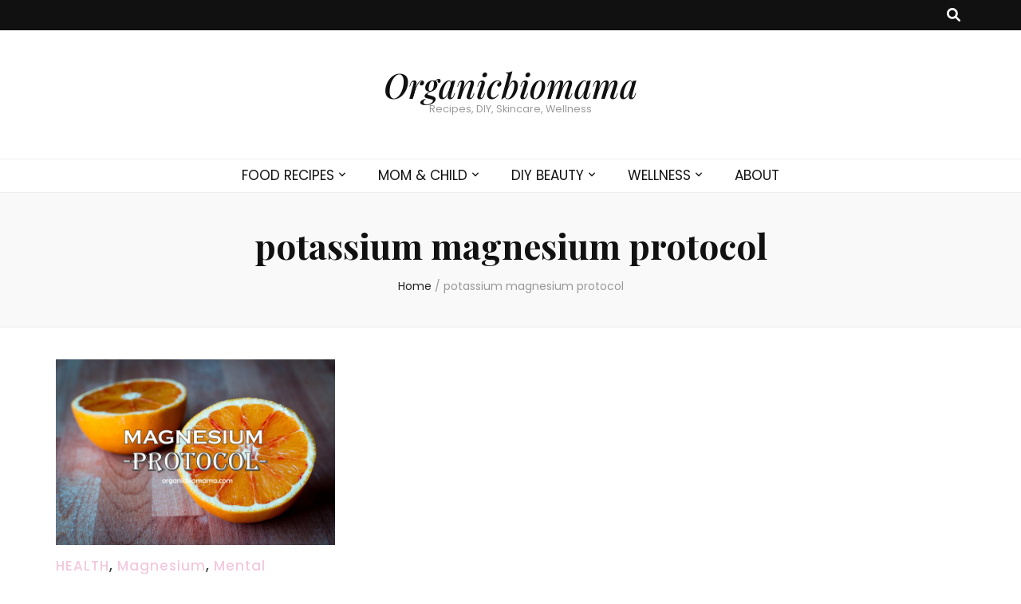

--- FILE ---
content_type: text/html; charset=UTF-8
request_url: https://organicbiomama.com/tag/potassium-magnesium-protocol
body_size: 11740
content:
    <!DOCTYPE html>
    <html lang="en-US">
    <head itemscope itemtype="http://schema.org/WebSite">

    <meta charset="UTF-8">
    <meta name="viewport" content="width=device-width, initial-scale=1">
    <link rel="profile" href="http://gmpg.org/xfn/11">
    <meta name='robots' content='index, follow, max-image-preview:large, max-snippet:-1, max-video-preview:-1' />

	<!-- This site is optimized with the Yoast SEO plugin v23.5 - https://yoast.com/wordpress/plugins/seo/ -->
	<title>potassium magnesium protocol Archives - Organicbiomama</title>
	<link rel="canonical" href="https://organicbiomama.com/tag/potassium-magnesium-protocol" />
	<meta property="og:locale" content="en_US" />
	<meta property="og:type" content="article" />
	<meta property="og:title" content="potassium magnesium protocol Archives - Organicbiomama" />
	<meta property="og:url" content="https://organicbiomama.com/tag/potassium-magnesium-protocol" />
	<meta property="og:site_name" content="Organicbiomama" />
	<meta property="og:image" content="https://organicbiomama.com/wp-content/uploads/2016/05/12963931_228384070850294_8885548805192353888_n.jpg" />
	<meta property="og:image:width" content="505" />
	<meta property="og:image:height" content="502" />
	<meta property="og:image:type" content="image/jpeg" />
	<meta name="twitter:card" content="summary_large_image" />
	<script type="application/ld+json" class="yoast-schema-graph">{"@context":"https://schema.org","@graph":[{"@type":"CollectionPage","@id":"https://organicbiomama.com/tag/potassium-magnesium-protocol","url":"https://organicbiomama.com/tag/potassium-magnesium-protocol","name":"potassium magnesium protocol Archives - Organicbiomama","isPartOf":{"@id":"https://organicbiomama.com/#website"},"primaryImageOfPage":{"@id":"https://organicbiomama.com/tag/potassium-magnesium-protocol#primaryimage"},"image":{"@id":"https://organicbiomama.com/tag/potassium-magnesium-protocol#primaryimage"},"thumbnailUrl":"https://organicbiomama.com/wp-content/uploads/2018/01/MAGNESIUM-PROTOCOL.jpg","breadcrumb":{"@id":"https://organicbiomama.com/tag/potassium-magnesium-protocol#breadcrumb"},"inLanguage":"en-US"},{"@type":"ImageObject","inLanguage":"en-US","@id":"https://organicbiomama.com/tag/potassium-magnesium-protocol#primaryimage","url":"https://organicbiomama.com/wp-content/uploads/2018/01/MAGNESIUM-PROTOCOL.jpg","contentUrl":"https://organicbiomama.com/wp-content/uploads/2018/01/MAGNESIUM-PROTOCOL.jpg","width":"2100","height":"1401","caption":"MAGNESIUM PROTOCOL"},{"@type":"BreadcrumbList","@id":"https://organicbiomama.com/tag/potassium-magnesium-protocol#breadcrumb","itemListElement":[{"@type":"ListItem","position":1,"name":"Home","item":"https://organicbiomama.com/"},{"@type":"ListItem","position":2,"name":"potassium magnesium protocol"}]},{"@type":"WebSite","@id":"https://organicbiomama.com/#website","url":"https://organicbiomama.com/","name":"Organicbiomama","description":"Recipes, DIY, Skincare, Wellness","potentialAction":[{"@type":"SearchAction","target":{"@type":"EntryPoint","urlTemplate":"https://organicbiomama.com/?s={search_term_string}"},"query-input":{"@type":"PropertyValueSpecification","valueRequired":true,"valueName":"search_term_string"}}],"inLanguage":"en-US"}]}</script>
	<!-- / Yoast SEO plugin. -->


<link rel='dns-prefetch' href='//ws.sharethis.com' />
<link rel='dns-prefetch' href='//fonts.googleapis.com' />
<link rel="alternate" type="application/rss+xml" title="Organicbiomama &raquo; Feed" href="https://organicbiomama.com/feed" />
<link rel="alternate" type="application/rss+xml" title="Organicbiomama &raquo; Comments Feed" href="https://organicbiomama.com/comments/feed" />
<link rel="alternate" type="application/rss+xml" title="Organicbiomama &raquo; potassium magnesium protocol Tag Feed" href="https://organicbiomama.com/tag/potassium-magnesium-protocol/feed" />
<link rel='stylesheet' id='wp-block-library-css' href='https://organicbiomama.com/wp-includes/css/dist/block-library/style.min.css' type='text/css' media='all' />
<style id='classic-theme-styles-inline-css' type='text/css'>
/*! This file is auto-generated */
.wp-block-button__link{color:#fff;background-color:#32373c;border-radius:9999px;box-shadow:none;text-decoration:none;padding:calc(.667em + 2px) calc(1.333em + 2px);font-size:1.125em}.wp-block-file__button{background:#32373c;color:#fff;text-decoration:none}
</style>
<style id='global-styles-inline-css' type='text/css'>
body{--wp--preset--color--black: #000000;--wp--preset--color--cyan-bluish-gray: #abb8c3;--wp--preset--color--white: #ffffff;--wp--preset--color--pale-pink: #f78da7;--wp--preset--color--vivid-red: #cf2e2e;--wp--preset--color--luminous-vivid-orange: #ff6900;--wp--preset--color--luminous-vivid-amber: #fcb900;--wp--preset--color--light-green-cyan: #7bdcb5;--wp--preset--color--vivid-green-cyan: #00d084;--wp--preset--color--pale-cyan-blue: #8ed1fc;--wp--preset--color--vivid-cyan-blue: #0693e3;--wp--preset--color--vivid-purple: #9b51e0;--wp--preset--gradient--vivid-cyan-blue-to-vivid-purple: linear-gradient(135deg,rgba(6,147,227,1) 0%,rgb(155,81,224) 100%);--wp--preset--gradient--light-green-cyan-to-vivid-green-cyan: linear-gradient(135deg,rgb(122,220,180) 0%,rgb(0,208,130) 100%);--wp--preset--gradient--luminous-vivid-amber-to-luminous-vivid-orange: linear-gradient(135deg,rgba(252,185,0,1) 0%,rgba(255,105,0,1) 100%);--wp--preset--gradient--luminous-vivid-orange-to-vivid-red: linear-gradient(135deg,rgba(255,105,0,1) 0%,rgb(207,46,46) 100%);--wp--preset--gradient--very-light-gray-to-cyan-bluish-gray: linear-gradient(135deg,rgb(238,238,238) 0%,rgb(169,184,195) 100%);--wp--preset--gradient--cool-to-warm-spectrum: linear-gradient(135deg,rgb(74,234,220) 0%,rgb(151,120,209) 20%,rgb(207,42,186) 40%,rgb(238,44,130) 60%,rgb(251,105,98) 80%,rgb(254,248,76) 100%);--wp--preset--gradient--blush-light-purple: linear-gradient(135deg,rgb(255,206,236) 0%,rgb(152,150,240) 100%);--wp--preset--gradient--blush-bordeaux: linear-gradient(135deg,rgb(254,205,165) 0%,rgb(254,45,45) 50%,rgb(107,0,62) 100%);--wp--preset--gradient--luminous-dusk: linear-gradient(135deg,rgb(255,203,112) 0%,rgb(199,81,192) 50%,rgb(65,88,208) 100%);--wp--preset--gradient--pale-ocean: linear-gradient(135deg,rgb(255,245,203) 0%,rgb(182,227,212) 50%,rgb(51,167,181) 100%);--wp--preset--gradient--electric-grass: linear-gradient(135deg,rgb(202,248,128) 0%,rgb(113,206,126) 100%);--wp--preset--gradient--midnight: linear-gradient(135deg,rgb(2,3,129) 0%,rgb(40,116,252) 100%);--wp--preset--font-size--small: 13px;--wp--preset--font-size--medium: 20px;--wp--preset--font-size--large: 36px;--wp--preset--font-size--x-large: 42px;--wp--preset--spacing--20: 0.44rem;--wp--preset--spacing--30: 0.67rem;--wp--preset--spacing--40: 1rem;--wp--preset--spacing--50: 1.5rem;--wp--preset--spacing--60: 2.25rem;--wp--preset--spacing--70: 3.38rem;--wp--preset--spacing--80: 5.06rem;--wp--preset--shadow--natural: 6px 6px 9px rgba(0, 0, 0, 0.2);--wp--preset--shadow--deep: 12px 12px 50px rgba(0, 0, 0, 0.4);--wp--preset--shadow--sharp: 6px 6px 0px rgba(0, 0, 0, 0.2);--wp--preset--shadow--outlined: 6px 6px 0px -3px rgba(255, 255, 255, 1), 6px 6px rgba(0, 0, 0, 1);--wp--preset--shadow--crisp: 6px 6px 0px rgba(0, 0, 0, 1);}:where(.is-layout-flex){gap: 0.5em;}:where(.is-layout-grid){gap: 0.5em;}body .is-layout-flow > .alignleft{float: left;margin-inline-start: 0;margin-inline-end: 2em;}body .is-layout-flow > .alignright{float: right;margin-inline-start: 2em;margin-inline-end: 0;}body .is-layout-flow > .aligncenter{margin-left: auto !important;margin-right: auto !important;}body .is-layout-constrained > .alignleft{float: left;margin-inline-start: 0;margin-inline-end: 2em;}body .is-layout-constrained > .alignright{float: right;margin-inline-start: 2em;margin-inline-end: 0;}body .is-layout-constrained > .aligncenter{margin-left: auto !important;margin-right: auto !important;}body .is-layout-constrained > :where(:not(.alignleft):not(.alignright):not(.alignfull)){max-width: var(--wp--style--global--content-size);margin-left: auto !important;margin-right: auto !important;}body .is-layout-constrained > .alignwide{max-width: var(--wp--style--global--wide-size);}body .is-layout-flex{display: flex;}body .is-layout-flex{flex-wrap: wrap;align-items: center;}body .is-layout-flex > *{margin: 0;}body .is-layout-grid{display: grid;}body .is-layout-grid > *{margin: 0;}:where(.wp-block-columns.is-layout-flex){gap: 2em;}:where(.wp-block-columns.is-layout-grid){gap: 2em;}:where(.wp-block-post-template.is-layout-flex){gap: 1.25em;}:where(.wp-block-post-template.is-layout-grid){gap: 1.25em;}.has-black-color{color: var(--wp--preset--color--black) !important;}.has-cyan-bluish-gray-color{color: var(--wp--preset--color--cyan-bluish-gray) !important;}.has-white-color{color: var(--wp--preset--color--white) !important;}.has-pale-pink-color{color: var(--wp--preset--color--pale-pink) !important;}.has-vivid-red-color{color: var(--wp--preset--color--vivid-red) !important;}.has-luminous-vivid-orange-color{color: var(--wp--preset--color--luminous-vivid-orange) !important;}.has-luminous-vivid-amber-color{color: var(--wp--preset--color--luminous-vivid-amber) !important;}.has-light-green-cyan-color{color: var(--wp--preset--color--light-green-cyan) !important;}.has-vivid-green-cyan-color{color: var(--wp--preset--color--vivid-green-cyan) !important;}.has-pale-cyan-blue-color{color: var(--wp--preset--color--pale-cyan-blue) !important;}.has-vivid-cyan-blue-color{color: var(--wp--preset--color--vivid-cyan-blue) !important;}.has-vivid-purple-color{color: var(--wp--preset--color--vivid-purple) !important;}.has-black-background-color{background-color: var(--wp--preset--color--black) !important;}.has-cyan-bluish-gray-background-color{background-color: var(--wp--preset--color--cyan-bluish-gray) !important;}.has-white-background-color{background-color: var(--wp--preset--color--white) !important;}.has-pale-pink-background-color{background-color: var(--wp--preset--color--pale-pink) !important;}.has-vivid-red-background-color{background-color: var(--wp--preset--color--vivid-red) !important;}.has-luminous-vivid-orange-background-color{background-color: var(--wp--preset--color--luminous-vivid-orange) !important;}.has-luminous-vivid-amber-background-color{background-color: var(--wp--preset--color--luminous-vivid-amber) !important;}.has-light-green-cyan-background-color{background-color: var(--wp--preset--color--light-green-cyan) !important;}.has-vivid-green-cyan-background-color{background-color: var(--wp--preset--color--vivid-green-cyan) !important;}.has-pale-cyan-blue-background-color{background-color: var(--wp--preset--color--pale-cyan-blue) !important;}.has-vivid-cyan-blue-background-color{background-color: var(--wp--preset--color--vivid-cyan-blue) !important;}.has-vivid-purple-background-color{background-color: var(--wp--preset--color--vivid-purple) !important;}.has-black-border-color{border-color: var(--wp--preset--color--black) !important;}.has-cyan-bluish-gray-border-color{border-color: var(--wp--preset--color--cyan-bluish-gray) !important;}.has-white-border-color{border-color: var(--wp--preset--color--white) !important;}.has-pale-pink-border-color{border-color: var(--wp--preset--color--pale-pink) !important;}.has-vivid-red-border-color{border-color: var(--wp--preset--color--vivid-red) !important;}.has-luminous-vivid-orange-border-color{border-color: var(--wp--preset--color--luminous-vivid-orange) !important;}.has-luminous-vivid-amber-border-color{border-color: var(--wp--preset--color--luminous-vivid-amber) !important;}.has-light-green-cyan-border-color{border-color: var(--wp--preset--color--light-green-cyan) !important;}.has-vivid-green-cyan-border-color{border-color: var(--wp--preset--color--vivid-green-cyan) !important;}.has-pale-cyan-blue-border-color{border-color: var(--wp--preset--color--pale-cyan-blue) !important;}.has-vivid-cyan-blue-border-color{border-color: var(--wp--preset--color--vivid-cyan-blue) !important;}.has-vivid-purple-border-color{border-color: var(--wp--preset--color--vivid-purple) !important;}.has-vivid-cyan-blue-to-vivid-purple-gradient-background{background: var(--wp--preset--gradient--vivid-cyan-blue-to-vivid-purple) !important;}.has-light-green-cyan-to-vivid-green-cyan-gradient-background{background: var(--wp--preset--gradient--light-green-cyan-to-vivid-green-cyan) !important;}.has-luminous-vivid-amber-to-luminous-vivid-orange-gradient-background{background: var(--wp--preset--gradient--luminous-vivid-amber-to-luminous-vivid-orange) !important;}.has-luminous-vivid-orange-to-vivid-red-gradient-background{background: var(--wp--preset--gradient--luminous-vivid-orange-to-vivid-red) !important;}.has-very-light-gray-to-cyan-bluish-gray-gradient-background{background: var(--wp--preset--gradient--very-light-gray-to-cyan-bluish-gray) !important;}.has-cool-to-warm-spectrum-gradient-background{background: var(--wp--preset--gradient--cool-to-warm-spectrum) !important;}.has-blush-light-purple-gradient-background{background: var(--wp--preset--gradient--blush-light-purple) !important;}.has-blush-bordeaux-gradient-background{background: var(--wp--preset--gradient--blush-bordeaux) !important;}.has-luminous-dusk-gradient-background{background: var(--wp--preset--gradient--luminous-dusk) !important;}.has-pale-ocean-gradient-background{background: var(--wp--preset--gradient--pale-ocean) !important;}.has-electric-grass-gradient-background{background: var(--wp--preset--gradient--electric-grass) !important;}.has-midnight-gradient-background{background: var(--wp--preset--gradient--midnight) !important;}.has-small-font-size{font-size: var(--wp--preset--font-size--small) !important;}.has-medium-font-size{font-size: var(--wp--preset--font-size--medium) !important;}.has-large-font-size{font-size: var(--wp--preset--font-size--large) !important;}.has-x-large-font-size{font-size: var(--wp--preset--font-size--x-large) !important;}
.wp-block-navigation a:where(:not(.wp-element-button)){color: inherit;}
:where(.wp-block-post-template.is-layout-flex){gap: 1.25em;}:where(.wp-block-post-template.is-layout-grid){gap: 1.25em;}
:where(.wp-block-columns.is-layout-flex){gap: 2em;}:where(.wp-block-columns.is-layout-grid){gap: 2em;}
.wp-block-pullquote{font-size: 1.5em;line-height: 1.6;}
</style>
<link rel='stylesheet' id='blossomthemes-toolkit-css' href='https://organicbiomama.com/wp-content/plugins/blossomthemes-toolkit/public/css/blossomthemes-toolkit-public.min.css' type='text/css' media='all' />
<link rel='stylesheet' id='contact-form-7-css' href='https://organicbiomama.com/wp-content/plugins/contact-form-7/includes/css/styles.css' type='text/css' media='all' />
<link rel='stylesheet' id='zrdn-recipeblock-grid-css' href='https://organicbiomama.com/wp-content/plugins/zip-recipes/styles/zrdn-grid.min.css' type='text/css' media='all' />
<link rel='stylesheet' id='owl-carousel-css' href='https://organicbiomama.com/wp-content/themes/blossom-feminine/css/owl.carousel.min.css' type='text/css' media='all' />
<link rel='stylesheet' id='animate-css' href='https://organicbiomama.com/wp-content/themes/blossom-feminine/css/animate.min.css' type='text/css' media='all' />
<link rel='stylesheet' id='blossom-feminine-google-fonts-css' href='https://fonts.googleapis.com/css?family=Poppins%3A100%2C100italic%2C200%2C200italic%2C300%2C300italic%2Cregular%2Citalic%2C500%2C500italic%2C600%2C600italic%2C700%2C700italic%2C800%2C800italic%2C900%2C900italic%7CPlayfair+Display%3Aregular%2C500%2C600%2C700%2C800%2C900%2Citalic%2C500italic%2C600italic%2C700italic%2C800italic%2C900italic%7CPlayfair+Display%3A500italic' type='text/css' media='all' />
<link rel='stylesheet' id='blossom-feminine-style-css' href='https://organicbiomama.com/wp-content/themes/blossom-feminine/style.css' type='text/css' media='all' />
<script type="text/javascript" src="https://organicbiomama.com/wp-content/cache/wpo-minify/1762976719/assets/wpo-minify-header-7a390e27.min.js" id="wpo_min-header-0-js"></script>
<script id='st_insights_js' type="text/javascript" src="https://ws.sharethis.com/button/st_insights.js?publisher=eba0f3ba-f9ab-408c-bc68-c28af5afe749&amp;product=feather&amp;ver=1762933499" id="feather-sharethis-js"></script>
<link rel="https://api.w.org/" href="https://organicbiomama.com/wp-json/" /><link rel="alternate" type="application/json" href="https://organicbiomama.com/wp-json/wp/v2/tags/1353" /><link rel="EditURI" type="application/rsd+xml" title="RSD" href="https://organicbiomama.com/xmlrpc.php?rsd" />
<meta name="generator" content="WordPress 6.4.7" />

<style type="text/css"></style>
<style>
.synved-social-resolution-single {
display: inline-block;
}
.synved-social-resolution-normal {
display: inline-block;
}
.synved-social-resolution-hidef {
display: none;
}

@media only screen and (min--moz-device-pixel-ratio: 2),
only screen and (-o-min-device-pixel-ratio: 2/1),
only screen and (-webkit-min-device-pixel-ratio: 2),
only screen and (min-device-pixel-ratio: 2),
only screen and (min-resolution: 2dppx),
only screen and (min-resolution: 192dpi) {
	.synved-social-resolution-normal {
	display: none;
	}
	.synved-social-resolution-hidef {
	display: inline-block;
	}
}
</style><style type='text/css' media='all'>     
    .content-newsletter .blossomthemes-email-newsletter-wrapper.bg-img:after,
    .widget_blossomthemes_email_newsletter_widget .blossomthemes-email-newsletter-wrapper:after{
        background: rgba(243, 201, 221, 0.8);    }
    
    /* primary color */
    a{
    	color: #f3c9dd;
    }
    
    a:hover, a:focus {
    	color: #f3c9dd;
    }

    .secondary-nav ul li a:hover,
    .secondary-nav ul li:hover > a,
    .secondary-nav .current_page_item > a,
    .secondary-nav .current-menu-item > a,
    .secondary-nav .current_page_ancestor > a,
    .secondary-nav .current-menu-ancestor > a,
    .secondary-nav ul li a:focus, 
    .secondary-nav ul li:focus > a, 
    .header-t .social-networks li a:hover,
    .header-t .social-networks li a:focus, 
    .main-navigation ul li a:hover,
    .main-navigation ul li:hover > a,
    .main-navigation .current_page_item > a,
    .main-navigation .current-menu-item > a,
    .main-navigation .current_page_ancestor > a,
    .main-navigation .current-menu-ancestor > a,
    .main-navigation ul li a:focus, 
    .main-navigation ul li:focus > a, 
    .banner .banner-text .cat-links a:hover,
    .banner .banner-text .cat-links a:focus, 
    .banner .banner-text .title a:hover,
    .banner .banner-text .title a:focus, 
    #primary .post .text-holder .entry-header .entry-title a:hover,
     #primary .post .text-holder .entry-header .entry-title a:focus, 
     .archive .blossom-portfolio .entry-header .entry-title a:hover, 
     .archive .blossom-portfolio .entry-header .entry-title a:focus, 
    .widget ul li a:hover,
 .widget ul li a:focus,
    .site-footer .widget ul li a:hover,
 .site-footer .widget ul li a:focus,
    .related-post .post .text-holder .cat-links a:hover,
 .related-post .post .text-holder .cat-links a:focus,
 .related-post .post .text-holder .entry-title a:hover,
 .related-post .post .text-holder .entry-title a:focus,
    .comments-area .comment-body .comment-metadata a:hover,
 .comments-area .comment-body .comment-metadata a:focus,
    .search #primary .search-post .text-holder .entry-header .entry-title a:hover,
 .search #primary .search-post .text-holder .entry-header .entry-title a:focus,
    .site-title a:hover, .site-title a:focus, 
    .widget_bttk_popular_post ul li .entry-header .entry-meta a:hover,
 .widget_bttk_popular_post ul li .entry-header .entry-meta a:focus,
 .widget_bttk_pro_recent_post ul li .entry-header .entry-meta a:hover,
 .widget_bttk_pro_recent_post ul li .entry-header .entry-meta a:focus,
    .widget_bttk_popular_post .style-two li .entry-header .cat-links a,
    .widget_bttk_pro_recent_post .style-two li .entry-header .cat-links a,
    .widget_bttk_popular_post .style-three li .entry-header .cat-links a,
    .widget_bttk_pro_recent_post .style-three li .entry-header .cat-links a,
    .site-footer .widget_bttk_posts_category_slider_widget .carousel-title .title a:hover,
 .site-footer .widget_bttk_posts_category_slider_widget .carousel-title .title a:focus,
    .portfolio-sorting .button:hover,
 .portfolio-sorting .button:focus,
    .portfolio-sorting .button.is-checked,
    .portfolio-item .portfolio-img-title a:hover,
 .portfolio-item .portfolio-img-title a:focus,
    .portfolio-item .portfolio-cat a:hover,
 .portfolio-item .portfolio-cat a:focus,
    .entry-header .portfolio-cat a:hover,
 .entry-header .portfolio-cat a:focus, 
    .widget ul li a:hover, .widget ul li a:focus, 
    .widget_bttk_posts_category_slider_widget .carousel-title .title a:hover, 
    .widget_bttk_posts_category_slider_widget .carousel-title .title a:focus, 
    .widget_bttk_popular_post ul li .entry-header .entry-meta a:hover, 
    .widget_bttk_popular_post ul li .entry-header .entry-meta a:focus, 
    .widget_bttk_pro_recent_post ul li .entry-header .entry-meta a:hover, 
    .widget_bttk_pro_recent_post ul li .entry-header .entry-meta a:focus, 
    #primary .post .text-holder .entry-footer .share .social-networks li a:hover,
 #primary .post .text-holder .entry-footer .share .social-networks li a:focus, 
 .author-section .text-holder .social-networks li a:hover,
 .author-section .text-holder .social-networks li a:focus, 
 .comments-area .comment-body .fn a:hover,
 .comments-area .comment-body .fn a:focus, 
 .archive #primary .post .text-holder .entry-header .top .share .social-networks li a:hover,
    .archive #primary .post .text-holder .entry-header .top .share .social-networks li a:focus,
    .widget_rss .widget-title a:hover,
.widget_rss .widget-title a:focus, 
.search #primary .search-post .text-holder .entry-header .top .share .social-networks li a:hover,
 .search #primary .search-post .text-holder .entry-header .top .share .social-networks li a:focus, 
 .submenu-toggle:hover, 
    .submenu-toggle:focus,
    .entry-content a:hover,
   .entry-summary a:hover,
   .page-content a:hover,
   .comment-content a:hover,
   .widget .textwidget a:hover{
        color: #f3c9dd;
    }

    .category-section .col .img-holder .text-holder,
    .pagination a{
        border-color: #f3c9dd;
    }

    .category-section .col .img-holder .text-holder span,
    #primary .post .text-holder .entry-footer .btn-readmore:hover,
    #primary .post .text-holder .entry-footer .btn-readmore:focus, 
    .pagination a:hover,
    .pagination a:focus,
    .widget_calendar caption,
    .widget_calendar table tbody td a,
    .widget_tag_cloud .tagcloud a:hover,
 .widget_tag_cloud .tagcloud a:focus,
    #blossom-top,
    .single #primary .post .entry-footer .tags a:hover,
    .single #primary .post .entry-footer .tags a:focus, 
    .error-holder .page-content a:hover,
 .error-holder .page-content a:focus,
    .widget_bttk_author_bio .readmore:hover,
 .widget_bttk_author_bio .readmore:focus,
    .widget_bttk_image_text_widget ul li .btn-readmore:hover,
 .widget_bttk_image_text_widget ul li .btn-readmore:focus,
    .widget_bttk_custom_categories ul li a:hover .post-count,
 .widget_bttk_custom_categories ul li a:hover:focus .post-count,
    .content-instagram ul li .instagram-meta .like,
    .content-instagram ul li .instagram-meta .comment,
    #secondary .widget_blossomtheme_featured_page_widget .text-holder .btn-readmore:hover,
 #secondary .widget_blossomtheme_featured_page_widget .text-holder .btn-readmore:focus,
    #secondary .widget_blossomtheme_companion_cta_widget .btn-cta:hover,
 #secondary .widget_blossomtheme_companion_cta_widget .btn-cta:focus,
    #secondary .widget_bttk_icon_text_widget .text-holder .btn-readmore:hover,
 #secondary .widget_bttk_icon_text_widget .text-holder .btn-readmore:focus,
    .site-footer .widget_blossomtheme_companion_cta_widget .btn-cta:hover,
 .site-footer .widget_blossomtheme_companion_cta_widget .btn-cta:focus,
    .site-footer .widget_blossomtheme_featured_page_widget .text-holder .btn-readmore:hover,
 .site-footer .widget_blossomtheme_featured_page_widget .text-holder .btn-readmore:focus,
    .site-footer .widget_bttk_icon_text_widget .text-holder .btn-readmore:hover,
 .site-footer .widget_bttk_icon_text_widget .text-holder .btn-readmore:focus, 
    .widget_bttk_social_links ul li a:hover, 
    .widget_bttk_social_links ul li a:focus, 
    .widget_bttk_posts_category_slider_widget .owl-theme .owl-prev:hover,
 .widget_bttk_posts_category_slider_widget .owl-theme .owl-prev:focus,
 .widget_bttk_posts_category_slider_widget .owl-theme .owl-next:hover,
 .widget_bttk_posts_category_slider_widget .owl-theme .owl-next:focus{
        background: #f3c9dd;
    }

    .pagination .current,
    .post-navigation .nav-links .nav-previous a:hover,
    .post-navigation .nav-links .nav-next a:hover, 
 .post-navigation .nav-links .nav-previous a:focus,
 .post-navigation .nav-links .nav-next a:focus{
        background: #f3c9dd;
        border-color: #f3c9dd;
    }

    #primary .post .entry-content blockquote,
    #primary .page .entry-content blockquote{
        border-bottom-color: #f3c9dd;
        border-top-color: #f3c9dd;
    }

    #primary .post .entry-content .pull-left,
    #primary .page .entry-content .pull-left,
    #primary .post .entry-content .pull-right,
    #primary .page .entry-content .pull-right{border-left-color: #f3c9dd;}

    .error-holder .page-content h2{
        text-shadow: 6px 6px 0 #f3c9dd;
    }

    
    body,
    button,
    input,
    select,
    optgroup,
    textarea{
        font-family : Poppins;
        font-size   : 17px;
    }

    #primary .post .entry-content blockquote cite,
    #primary .page .entry-content blockquote cite {
        font-family : Poppins;
    }

    .banner .banner-text .title,
    #primary .sticky .text-holder .entry-header .entry-title,
    #primary .post .text-holder .entry-header .entry-title,
    .author-section .text-holder .title,
    .post-navigation .nav-links .nav-previous .post-title,
    .post-navigation .nav-links .nav-next .post-title,
    .related-post .post .text-holder .entry-title,
    .comments-area .comments-title,
    .comments-area .comment-body .fn,
    .comments-area .comment-reply-title,
    .page-header .page-title,
    #primary .post .entry-content blockquote,
    #primary .page .entry-content blockquote,
    #primary .post .entry-content .pull-left,
    #primary .page .entry-content .pull-left,
    #primary .post .entry-content .pull-right,
    #primary .page .entry-content .pull-right,
    #primary .post .entry-content h1,
    #primary .page .entry-content h1,
    #primary .post .entry-content h2,
    #primary .page .entry-content h2,
    #primary .post .entry-content h3,
    #primary .page .entry-content h3,
    #primary .post .entry-content h4,
    #primary .page .entry-content h4,
    #primary .post .entry-content h5,
    #primary .page .entry-content h5,
    #primary .post .entry-content h6,
    #primary .page .entry-content h6,
    .search #primary .search-post .text-holder .entry-header .entry-title,
    .error-holder .page-content h2,
    .widget_bttk_author_bio .title-holder,
    .widget_bttk_popular_post ul li .entry-header .entry-title,
    .widget_bttk_pro_recent_post ul li .entry-header .entry-title,
    .widget_bttk_posts_category_slider_widget .carousel-title .title,
    .content-newsletter .blossomthemes-email-newsletter-wrapper .text-holder h3,
    .widget_blossomthemes_email_newsletter_widget .blossomthemes-email-newsletter-wrapper .text-holder h3,
    #secondary .widget_bttk_testimonial_widget .text-holder .name,
    #secondary .widget_bttk_description_widget .text-holder .name,
    .site-footer .widget_bttk_description_widget .text-holder .name,
    .site-footer .widget_bttk_testimonial_widget .text-holder .name,
    .portfolio-text-holder .portfolio-img-title,
    .portfolio-holder .entry-header .entry-title,
    .single-blossom-portfolio .post-navigation .nav-previous a,
    .single-blossom-portfolio .post-navigation .nav-next a,
    .related-portfolio-title{
        font-family: Playfair Display;
    }

    .site-title{
        font-size   : 42px;
        font-family : Playfair Display;
        font-weight : 500;
        font-style  : italic;
    }
    
               
    </style>		<style type="text/css" id="wp-custom-css">
			.single-post .tags {
    display: none !important;
}

		</style>
		
</head>

<body class="archive tag tag-potassium-magnesium-protocol tag-1353 hfeed full-width" itemscope itemtype="http://schema.org/WebPage">
	
    <div id="page" class="site"><a aria-label="skip to content" class="skip-link" href="#content">Skip to Content</a>
        <header id="masthead" class="site-header" itemscope itemtype="http://schema.org/WPHeader">
    
		<div class="header-t">
			<div class="container">

                
                <nav id="secondary-navigation" class="secondary-nav" itemscope itemtype="http://schema.org/SiteNavigationElement">
                    <div class="secondary-menu-list menu-modal cover-modal" data-modal-target-string=".menu-modal">
                        <button class="close close-nav-toggle" data-toggle-target=".menu-modal" data-toggle-body-class="showing-menu-modal" aria-expanded="false" data-set-focus=".menu-modal">
                            <span class="toggle-bar"></span>
                            <span class="toggle-bar"></span>
                        </button>
                        <div class="mobile-menu" aria-label="Mobile">
                			                        </div>
                    </div>
                
        		</nav><!-- #secondary-navigation -->
                
				<div class="right">
					<div class="tools">
						<div class="form-section">
							<button aria-label="search toggle button" id="btn-search" class="search-toggle" data-toggle-target=".search-modal" data-toggle-body-class="showing-search-modal" data-set-focus=".search-modal .search-field" aria-expanded="false">
                                <i class="fas fa-search"></i>
                            </button>
							<div class="form-holder search-modal cover-modal" data-modal-target-string=".search-modal">
								<div class="form-holder-inner">
                                    <form role="search" method="get" class="search-form" action="https://organicbiomama.com/">
				<label>
					<span class="screen-reader-text">Search for:</span>
					<input type="search" class="search-field" placeholder="Search &hellip;" value="" name="s" />
				</label>
				<input type="submit" class="search-submit" value="Search" />
			</form>                        
                                </div>
							</div>
						</div>
                        					
					</div>
                    
					                    
				</div>
                
			</div>
		</div><!-- .header-t -->
        
		<div class="header-m site-branding">
			<div class="container" itemscope itemtype="http://schema.org/Organization">
				                    <p class="site-title" itemprop="name"><a href="https://organicbiomama.com/" rel="home" itemprop="url">Organicbiomama</a></p>
                                    <p class="site-description" itemprop="description">Recipes, DIY, Skincare, Wellness</p>
                			</div>
		</div><!-- .header-m -->
        
		<div class="header-b">
			<div class="container">
				<button aria-label="primary menu toggle button" id="primary-toggle-button" data-toggle-target=".main-menu-modal" data-toggle-body-class="showing-main-menu-modal" aria-expanded="false" data-set-focus=".close-main-nav-toggle"><i class="fa fa-bars"></i></button>
				<nav id="site-navigation" class="main-navigation" itemscope itemtype="http://schema.org/SiteNavigationElement">
                    <div class="primary-menu-list main-menu-modal cover-modal" data-modal-target-string=".main-menu-modal">
                        <button class="close close-main-nav-toggle" data-toggle-target=".main-menu-modal" data-toggle-body-class="showing-main-menu-modal" aria-expanded="false" data-set-focus=".main-menu-modal"><i class="fa fa-times"></i>Close</button>
                        <div class="mobile-menu" aria-label="Mobile">
                			<div class="menu-main-menu-container"><ul id="primary-menu" class="main-menu-modal"><li id="menu-item-72" class="menu-item menu-item-type-taxonomy menu-item-object-category menu-item-has-children menu-item-72"><a href="https://organicbiomama.com/category/food-recipes">FOOD RECIPES</a>
<ul class="sub-menu">
	<li id="menu-item-89" class="menu-item menu-item-type-taxonomy menu-item-object-category menu-item-89"><a href="https://organicbiomama.com/category/food-recipes/breakfast-recipes">BREAKFAST</a></li>
	<li id="menu-item-90" class="menu-item menu-item-type-taxonomy menu-item-object-category menu-item-90"><a href="https://organicbiomama.com/category/food-recipes/lunch-recipes">LUNCH</a></li>
	<li id="menu-item-98" class="menu-item menu-item-type-taxonomy menu-item-object-category menu-item-98"><a href="https://organicbiomama.com/category/food-recipes/soup-and-stew-recipes">SOUPS &#038; Stews</a></li>
	<li id="menu-item-91" class="menu-item menu-item-type-taxonomy menu-item-object-category menu-item-91"><a href="https://organicbiomama.com/category/food-recipes/sides-and-salads">SIDE dishes</a></li>
	<li id="menu-item-6801" class="menu-item menu-item-type-taxonomy menu-item-object-category menu-item-6801"><a href="https://organicbiomama.com/category/food-recipes/salads">SALADS</a></li>
	<li id="menu-item-92" class="menu-item menu-item-type-taxonomy menu-item-object-category menu-item-92"><a href="https://organicbiomama.com/category/food-recipes/snack-recipes">Healthy SNACKS</a></li>
	<li id="menu-item-96" class="menu-item menu-item-type-taxonomy menu-item-object-category menu-item-has-children menu-item-96"><a href="https://organicbiomama.com/category/food-recipes/bakery">BAKERY</a>
	<ul class="sub-menu">
		<li id="menu-item-7312" class="menu-item menu-item-type-taxonomy menu-item-object-category menu-item-7312"><a href="https://organicbiomama.com/category/food-recipes/bakery/flour-mixes-baking-powder">Flour mixes &#038; Baking powder</a></li>
		<li id="menu-item-93" class="menu-item menu-item-type-taxonomy menu-item-object-category menu-item-93"><a href="https://organicbiomama.com/category/food-recipes/bread-recipes">Bread &#038; Buns</a></li>
		<li id="menu-item-99" class="menu-item menu-item-type-taxonomy menu-item-object-category menu-item-99"><a href="https://organicbiomama.com/category/food-recipes/cookie-recipes">Cookies</a></li>
		<li id="menu-item-6633" class="menu-item menu-item-type-taxonomy menu-item-object-category menu-item-6633"><a href="https://organicbiomama.com/category/food-recipes/healthy-flatbread-pizzas">Healthy Flatbread &#038; Pizzas</a></li>
		<li id="menu-item-6634" class="menu-item menu-item-type-taxonomy menu-item-object-category menu-item-6634"><a href="https://organicbiomama.com/category/food-recipes/pizza">Pizza</a></li>
		<li id="menu-item-6656" class="menu-item menu-item-type-taxonomy menu-item-object-category menu-item-6656"><a href="https://organicbiomama.com/category/food-recipes/bakery/cakes">Cakes</a></li>
		<li id="menu-item-7233" class="menu-item menu-item-type-taxonomy menu-item-object-category menu-item-7233"><a href="https://organicbiomama.com/category/food-recipes/breakfast-recipes/crepes">Crepes</a></li>
		<li id="menu-item-7646" class="menu-item menu-item-type-taxonomy menu-item-object-category menu-item-7646"><a href="https://organicbiomama.com/category/food-recipes/bakery/muffins">Muffins</a></li>
	</ul>
</li>
	<li id="menu-item-94" class="menu-item menu-item-type-taxonomy menu-item-object-category menu-item-94"><a href="https://organicbiomama.com/category/food-recipes/healthier-sweets-desserts">Healthier SWEETS (Dessert)</a></li>
	<li id="menu-item-97" class="menu-item menu-item-type-taxonomy menu-item-object-category menu-item-97"><a href="https://organicbiomama.com/category/food-recipes/fermentation">Fermentation</a></li>
	<li id="menu-item-88" class="menu-item menu-item-type-taxonomy menu-item-object-category menu-item-88"><a href="https://organicbiomama.com/category/food-recipes/gluten-free">Gluten-free</a></li>
	<li id="menu-item-763" class="menu-item menu-item-type-taxonomy menu-item-object-category menu-item-763"><a href="https://organicbiomama.com/category/food-recipes/ramadan">Ramadan</a></li>
	<li id="menu-item-1563" class="menu-item menu-item-type-taxonomy menu-item-object-category menu-item-1563"><a href="https://organicbiomama.com/category/food-recipes/nourishing-drinks">Drinks &#038; Teas</a></li>
	<li id="menu-item-6173" class="menu-item menu-item-type-taxonomy menu-item-object-category menu-item-6173"><a href="https://organicbiomama.com/category/food-recipes/milk-products">Milk products</a></li>
	<li id="menu-item-6517" class="menu-item menu-item-type-taxonomy menu-item-object-category menu-item-has-children menu-item-6517"><a href="https://organicbiomama.com/category/food-recipes/cook-by-ingredients">Cook by Ingredients</a>
	<ul class="sub-menu">
		<li id="menu-item-6885" class="menu-item menu-item-type-taxonomy menu-item-object-category menu-item-has-children menu-item-6885"><a href="https://organicbiomama.com/category/food-recipes/cook-by-ingredients/vegetables">Vegetables &#038; Greens</a>
		<ul class="sub-menu">
			<li id="menu-item-6877" class="menu-item menu-item-type-taxonomy menu-item-object-category menu-item-6877"><a href="https://organicbiomama.com/category/food-recipes/cook-by-ingredients/cabbage">Cabbage</a></li>
			<li id="menu-item-6876" class="menu-item menu-item-type-taxonomy menu-item-object-category menu-item-6876"><a href="https://organicbiomama.com/category/food-recipes/cook-by-ingredients/cassava">Cassava</a></li>
			<li id="menu-item-6879" class="menu-item menu-item-type-taxonomy menu-item-object-category menu-item-6879"><a href="https://organicbiomama.com/category/food-recipes/cook-by-ingredients/cucumber">Cucumber</a></li>
			<li id="menu-item-6878" class="menu-item menu-item-type-taxonomy menu-item-object-category menu-item-6878"><a href="https://organicbiomama.com/category/food-recipes/cook-by-ingredients/carrot">Carrot</a></li>
			<li id="menu-item-6803" class="menu-item menu-item-type-taxonomy menu-item-object-category menu-item-6803"><a href="https://organicbiomama.com/category/food-recipes/cook-by-ingredients/vegetables/spinach">Spinach</a></li>
		</ul>
</li>
		<li id="menu-item-6518" class="menu-item menu-item-type-taxonomy menu-item-object-category menu-item-has-children menu-item-6518"><a href="https://organicbiomama.com/category/food-recipes/cook-by-ingredients/chicken">Chicken</a>
		<ul class="sub-menu">
			<li id="menu-item-7315" class="menu-item menu-item-type-taxonomy menu-item-object-category menu-item-7315"><a href="https://organicbiomama.com/category/food-recipes/cook-by-ingredients/chicken/whole-chicken">Whole chicken</a></li>
			<li id="menu-item-6519" class="menu-item menu-item-type-taxonomy menu-item-object-category menu-item-6519"><a href="https://organicbiomama.com/category/food-recipes/cook-by-ingredients/chicken/chicken-breast-fillet">Chicken Breast (Fillet)</a></li>
		</ul>
</li>
		<li id="menu-item-6637" class="menu-item menu-item-type-taxonomy menu-item-object-category menu-item-6637"><a href="https://organicbiomama.com/category/food-recipes/cook-by-ingredients/eggs">Eggs</a></li>
		<li id="menu-item-6873" class="menu-item menu-item-type-taxonomy menu-item-object-category menu-item-6873"><a href="https://organicbiomama.com/category/food-recipes/cook-by-ingredients/liver">Liver</a></li>
		<li id="menu-item-6880" class="menu-item menu-item-type-taxonomy menu-item-object-category menu-item-6880"><a href="https://organicbiomama.com/category/food-recipes/cook-by-ingredients/dates">Dates</a></li>
		<li id="menu-item-6882" class="menu-item menu-item-type-taxonomy menu-item-object-category menu-item-has-children menu-item-6882"><a href="https://organicbiomama.com/category/food-recipes/cook-by-ingredients/rice">Rice</a>
		<ul class="sub-menu">
			<li id="menu-item-6883" class="menu-item menu-item-type-taxonomy menu-item-object-category menu-item-6883"><a href="https://organicbiomama.com/category/food-recipes/cook-by-ingredients/rice/basmati-rice">Basmati rice</a></li>
		</ul>
</li>
		<li id="menu-item-6881" class="menu-item menu-item-type-taxonomy menu-item-object-category menu-item-6881"><a href="https://organicbiomama.com/category/food-recipes/cook-by-ingredients/quinoa">Quinoa</a></li>
	</ul>
</li>
	<li id="menu-item-11998" class="menu-item menu-item-type-taxonomy menu-item-object-category menu-item-11998"><a href="https://organicbiomama.com/category/food-recipes/extracts-tinctures-teas">Extracts, Tinctures, Teas</a></li>
	<li id="menu-item-14836" class="menu-item menu-item-type-taxonomy menu-item-object-category menu-item-14836"><a href="https://organicbiomama.com/category/food-recipes/sauces-fillings">Sauces &amp; Fillings</a></li>
</ul>
</li>
<li id="menu-item-525" class="menu-item menu-item-type-taxonomy menu-item-object-category menu-item-has-children menu-item-525"><a href="https://organicbiomama.com/category/mom-child">MOM &amp; CHILD</a>
<ul class="sub-menu">
	<li id="menu-item-594" class="menu-item menu-item-type-taxonomy menu-item-object-category menu-item-594"><a href="https://organicbiomama.com/category/health-recipes/pregnancy">Pregnancy</a></li>
	<li id="menu-item-593" class="menu-item menu-item-type-taxonomy menu-item-object-category menu-item-593"><a href="https://organicbiomama.com/category/health-recipes/breastfeeding">Breastfeeding</a></li>
	<li id="menu-item-560" class="menu-item menu-item-type-taxonomy menu-item-object-category menu-item-560"><a href="https://organicbiomama.com/category/mom-child/child-nutrition">Child Nutrition</a></li>
	<li id="menu-item-578" class="menu-item menu-item-type-taxonomy menu-item-object-category menu-item-578"><a href="https://organicbiomama.com/category/mom-child/activities">Child Activities</a></li>
	<li id="menu-item-577" class="menu-item menu-item-type-taxonomy menu-item-object-category menu-item-577"><a href="https://organicbiomama.com/category/mom-child/sleep">Restful Sleep</a></li>
	<li id="menu-item-6186" class="menu-item menu-item-type-taxonomy menu-item-object-category menu-item-has-children menu-item-6186"><a href="https://organicbiomama.com/category/mom-child/common-childhood-health-issues">Common Childhood Health Issues</a>
	<ul class="sub-menu">
		<li id="menu-item-6188" class="menu-item menu-item-type-taxonomy menu-item-object-category menu-item-6188"><a href="https://organicbiomama.com/category/mom-child/adhd-autism">ADHD &amp; Autism</a></li>
		<li id="menu-item-6190" class="menu-item menu-item-type-taxonomy menu-item-object-category menu-item-6190"><a href="https://organicbiomama.com/category/mom-child/common-childhood-health-issues/pandas-pans">PANDAS/PANS</a></li>
	</ul>
</li>
	<li id="menu-item-4352" class="menu-item menu-item-type-taxonomy menu-item-object-category menu-item-has-children menu-item-4352"><a href="https://organicbiomama.com/category/homeschooling">Homeschooling</a>
	<ul class="sub-menu">
		<li id="menu-item-4353" class="menu-item menu-item-type-taxonomy menu-item-object-category menu-item-4353"><a href="https://organicbiomama.com/category/homeschooling/homeschooling-0-5-y-o">Homeschooling 0-5 y.o.</a></li>
		<li id="menu-item-16490" class="menu-item menu-item-type-taxonomy menu-item-object-category menu-item-16490"><a href="https://organicbiomama.com/category/homeschooling/curriculums">Homeschool Curriculums</a></li>
	</ul>
</li>
</ul>
</li>
<li id="menu-item-71" class="menu-item menu-item-type-taxonomy menu-item-object-category menu-item-has-children menu-item-71"><a href="https://organicbiomama.com/category/beauty-recipes">DIY BEAUTY</a>
<ul class="sub-menu">
	<li id="menu-item-100" class="menu-item menu-item-type-taxonomy menu-item-object-category menu-item-has-children menu-item-100"><a href="https://organicbiomama.com/category/beauty-recipes/face">Face</a>
	<ul class="sub-menu">
		<li id="menu-item-995" class="menu-item menu-item-type-taxonomy menu-item-object-category menu-item-995"><a href="https://organicbiomama.com/category/beauty-recipes/face/caring-for-face">Caring for Face</a></li>
		<li id="menu-item-1007" class="menu-item menu-item-type-taxonomy menu-item-object-category menu-item-1007"><a href="https://organicbiomama.com/category/beauty-recipes/face/facial-cleansers">Homemade Facial Cleansers</a></li>
		<li id="menu-item-988" class="menu-item menu-item-type-taxonomy menu-item-object-category menu-item-988"><a href="https://organicbiomama.com/category/beauty-recipes/face/lotions-creams-face">Lotions &#038; Creams for Face</a></li>
		<li id="menu-item-989" class="menu-item menu-item-type-taxonomy menu-item-object-category menu-item-989"><a href="https://organicbiomama.com/category/beauty-recipes/face/masks-scrubs-face">Masks &amp; Scrubs for Face</a></li>
		<li id="menu-item-990" class="menu-item menu-item-type-taxonomy menu-item-object-category menu-item-990"><a href="https://organicbiomama.com/category/beauty-recipes/face/make-up-face">Make-Up for Face</a></li>
		<li id="menu-item-1814" class="menu-item menu-item-type-taxonomy menu-item-object-category menu-item-1814"><a href="https://organicbiomama.com/category/beauty-recipes/face/acne">Acne</a></li>
	</ul>
</li>
	<li id="menu-item-101" class="menu-item menu-item-type-taxonomy menu-item-object-category menu-item-has-children menu-item-101"><a href="https://organicbiomama.com/category/beauty-recipes/eyes">Eyes</a>
	<ul class="sub-menu">
		<li id="menu-item-996" class="menu-item menu-item-type-taxonomy menu-item-object-category menu-item-996"><a href="https://organicbiomama.com/category/beauty-recipes/eyes/caring-for-eyes">Caring for Eyes</a></li>
		<li id="menu-item-992" class="menu-item menu-item-type-taxonomy menu-item-object-category menu-item-992"><a href="https://organicbiomama.com/category/beauty-recipes/eyes/eyelashes">Eyelashes</a></li>
		<li id="menu-item-993" class="menu-item menu-item-type-taxonomy menu-item-object-category menu-item-993"><a href="https://organicbiomama.com/category/beauty-recipes/eyes/eyebrows">Eyebrows</a></li>
		<li id="menu-item-994" class="menu-item menu-item-type-taxonomy menu-item-object-category menu-item-994"><a href="https://organicbiomama.com/category/beauty-recipes/eyes/make-up-for-eyes">Make-up for Eyes</a></li>
	</ul>
</li>
	<li id="menu-item-102" class="menu-item menu-item-type-taxonomy menu-item-object-category menu-item-has-children menu-item-102"><a href="https://organicbiomama.com/category/beauty-recipes/lips">Lips</a>
	<ul class="sub-menu">
		<li id="menu-item-997" class="menu-item menu-item-type-taxonomy menu-item-object-category menu-item-997"><a href="https://organicbiomama.com/category/beauty-recipes/lips/caring-for-lips">Caring for Lips</a></li>
		<li id="menu-item-998" class="menu-item menu-item-type-taxonomy menu-item-object-category menu-item-998"><a href="https://organicbiomama.com/category/beauty-recipes/lips/diy-lip-products">DIY Lip Products</a></li>
	</ul>
</li>
	<li id="menu-item-104" class="menu-item menu-item-type-taxonomy menu-item-object-category menu-item-has-children menu-item-104"><a href="https://organicbiomama.com/category/beauty-recipes/teeth">Teeth</a>
	<ul class="sub-menu">
		<li id="menu-item-1006" class="menu-item menu-item-type-taxonomy menu-item-object-category menu-item-1006"><a href="https://organicbiomama.com/category/beauty-recipes/teeth/caring-for-teeth">Caring for Teeth</a></li>
		<li id="menu-item-1005" class="menu-item menu-item-type-taxonomy menu-item-object-category menu-item-1005"><a href="https://organicbiomama.com/category/beauty-recipes/teeth/homemade-toothpaste">Homemade Toothpaste</a></li>
	</ul>
</li>
	<li id="menu-item-105" class="menu-item menu-item-type-taxonomy menu-item-object-category menu-item-has-children menu-item-105"><a href="https://organicbiomama.com/category/beauty-recipes/body">Body</a>
	<ul class="sub-menu">
		<li id="menu-item-1000" class="menu-item menu-item-type-taxonomy menu-item-object-category menu-item-1000"><a href="https://organicbiomama.com/category/beauty-recipes/body/caring-for-body">Caring for Body</a></li>
		<li id="menu-item-1001" class="menu-item menu-item-type-taxonomy menu-item-object-category menu-item-1001"><a href="https://organicbiomama.com/category/beauty-recipes/body/caring-for-breasts">Caring for Breasts</a></li>
		<li id="menu-item-1002" class="menu-item menu-item-type-taxonomy menu-item-object-category menu-item-1002"><a href="https://organicbiomama.com/category/beauty-recipes/body/shaping-the-body">Shaping the Body</a></li>
		<li id="menu-item-1003" class="menu-item menu-item-type-taxonomy menu-item-object-category menu-item-1003"><a href="https://organicbiomama.com/category/beauty-recipes/body/diy-body-products">DIY Body Products</a></li>
		<li id="menu-item-106" class="menu-item menu-item-type-taxonomy menu-item-object-category menu-item-106"><a href="https://organicbiomama.com/category/beauty-recipes/body/depilation">Depilation</a></li>
	</ul>
</li>
	<li id="menu-item-103" class="menu-item menu-item-type-taxonomy menu-item-object-category menu-item-has-children menu-item-103"><a href="https://organicbiomama.com/category/beauty-recipes/hair">Hair</a>
	<ul class="sub-menu">
		<li id="menu-item-999" class="menu-item menu-item-type-taxonomy menu-item-object-category menu-item-999"><a href="https://organicbiomama.com/category/beauty-recipes/hair/caring-for-hair">Caring for Hair</a></li>
		<li id="menu-item-1004" class="menu-item menu-item-type-taxonomy menu-item-object-category menu-item-1004"><a href="https://organicbiomama.com/category/beauty-recipes/hair/diy-hair-products">DIY Hair Products</a></li>
		<li id="menu-item-1009" class="menu-item menu-item-type-taxonomy menu-item-object-category menu-item-1009"><a href="https://organicbiomama.com/category/beauty-recipes/hair/hair-coloring">Hair Coloring</a></li>
		<li id="menu-item-1008" class="menu-item menu-item-type-taxonomy menu-item-object-category menu-item-1008"><a href="https://organicbiomama.com/category/beauty-recipes/hair/diy-haircut">DIY Haircut</a></li>
	</ul>
</li>
	<li id="menu-item-987" class="menu-item menu-item-type-taxonomy menu-item-object-category menu-item-987"><a href="https://organicbiomama.com/category/beauty-recipes/diy-make-up">DIY Make-up</a></li>
</ul>
</li>
<li id="menu-item-108" class="menu-item menu-item-type-taxonomy menu-item-object-category menu-item-has-children menu-item-108"><a href="https://organicbiomama.com/category/health-recipes">WELLNESS</a>
<ul class="sub-menu">
	<li id="menu-item-595" class="menu-item menu-item-type-taxonomy menu-item-object-category menu-item-595"><a href="https://organicbiomama.com/category/health-recipes/sun">Sun</a></li>
	<li id="menu-item-596" class="menu-item menu-item-type-taxonomy menu-item-object-category menu-item-596"><a href="https://organicbiomama.com/category/health-recipes/water">Water</a></li>
	<li id="menu-item-597" class="menu-item menu-item-type-taxonomy menu-item-object-category menu-item-597"><a href="https://organicbiomama.com/category/health-recipes/detox">Detox</a></li>
	<li id="menu-item-598" class="menu-item menu-item-type-taxonomy menu-item-object-category menu-item-598"><a href="https://organicbiomama.com/category/health-recipes/nutrition">Nutrition</a></li>
	<li id="menu-item-910" class="menu-item menu-item-type-taxonomy menu-item-object-category menu-item-910"><a href="https://organicbiomama.com/category/mom-child/healthy-teeth-naturally">Healthy Teeth</a></li>
	<li id="menu-item-1043" class="menu-item menu-item-type-taxonomy menu-item-object-category menu-item-1043"><a href="https://organicbiomama.com/category/health-recipes/first-aid">Natural First-Aid</a></li>
	<li id="menu-item-2469" class="menu-item menu-item-type-taxonomy menu-item-object-category menu-item-has-children menu-item-2469"><a href="https://organicbiomama.com/category/health-recipes/supplements-health-recipes">Supplements</a>
	<ul class="sub-menu">
		<li id="menu-item-9465" class="menu-item menu-item-type-taxonomy menu-item-object-category menu-item-9465"><a href="https://organicbiomama.com/category/health-recipes/supplements-health-recipes/cod-liver-oil">Cod Liver Oil</a></li>
		<li id="menu-item-9460" class="menu-item menu-item-type-taxonomy menu-item-object-category menu-item-9460"><a href="https://organicbiomama.com/category/health-recipes/supplements-health-recipes/calcium">Calcium</a></li>
		<li id="menu-item-2471" class="menu-item menu-item-type-taxonomy menu-item-object-category menu-item-2471"><a href="https://organicbiomama.com/category/health-recipes/supplements-health-recipes/magnesium">Magnesium</a></li>
		<li id="menu-item-3592" class="menu-item menu-item-type-taxonomy menu-item-object-category menu-item-3592"><a href="https://organicbiomama.com/category/health-recipes/supplements-health-recipes/vitamin-c">Vitamin C</a></li>
		<li id="menu-item-9132" class="menu-item menu-item-type-taxonomy menu-item-object-category menu-item-9132"><a href="https://organicbiomama.com/category/health-recipes/supplements-health-recipes/msm">MSM</a></li>
		<li id="menu-item-6174" class="menu-item menu-item-type-taxonomy menu-item-object-category menu-item-6174"><a href="https://organicbiomama.com/category/health-recipes/supplements-health-recipes/dmso">DMSO</a></li>
		<li id="menu-item-9466" class="menu-item menu-item-type-taxonomy menu-item-object-category menu-item-9466"><a href="https://organicbiomama.com/category/health-recipes/supplements-health-recipes/multivitamin">Multivitamin</a></li>
		<li id="menu-item-11332" class="menu-item menu-item-type-taxonomy menu-item-object-category menu-item-11332"><a href="https://organicbiomama.com/category/health-recipes/supplements-health-recipes/tinctures">Tinctures</a></li>
		<li id="menu-item-11697" class="menu-item menu-item-type-taxonomy menu-item-object-category menu-item-11697"><a href="https://organicbiomama.com/category/health-recipes/supplements-health-recipes/boron">Boron</a></li>
		<li id="menu-item-14948" class="menu-item menu-item-type-taxonomy menu-item-object-category menu-item-14948"><a href="https://organicbiomama.com/category/health-recipes/supplements-health-recipes/shilajit">Shilajit</a></li>
		<li id="menu-item-14949" class="menu-item menu-item-type-taxonomy menu-item-object-category menu-item-14949"><a href="https://organicbiomama.com/category/health-recipes/supplements-health-recipes/trace-minerals">Trace Minerals</a></li>
	</ul>
</li>
	<li id="menu-item-1070" class="menu-item menu-item-type-taxonomy menu-item-object-category menu-item-1070"><a href="https://organicbiomama.com/category/health-recipes/natural-remedies">Natural Remedies</a></li>
	<li id="menu-item-73" class="menu-item menu-item-type-taxonomy menu-item-object-category menu-item-has-children menu-item-73"><a href="https://organicbiomama.com/category/house-care-recipes">Non-toxic Household</a>
	<ul class="sub-menu">
		<li id="menu-item-581" class="menu-item menu-item-type-taxonomy menu-item-object-category menu-item-581"><a href="https://organicbiomama.com/category/house-care-recipes/bath">Bath</a></li>
		<li id="menu-item-582" class="menu-item menu-item-type-taxonomy menu-item-object-category menu-item-582"><a href="https://organicbiomama.com/category/house-care-recipes/cleaners">Natural Cleaner Recipes</a></li>
		<li id="menu-item-1930" class="menu-item menu-item-type-taxonomy menu-item-object-category menu-item-1930"><a href="https://organicbiomama.com/category/house-care-recipes/insect-control">Natural Insect Control</a></li>
	</ul>
</li>
	<li id="menu-item-11694" class="menu-item menu-item-type-taxonomy menu-item-object-category menu-item-11694"><a href="https://organicbiomama.com/category/health-recipes/health-protocols">Health Protocols &#038; Diets</a></li>
	<li id="menu-item-11331" class="menu-item menu-item-type-taxonomy menu-item-object-category menu-item-11331"><a href="https://organicbiomama.com/category/parasites">Parasites</a></li>
</ul>
</li>
<li id="menu-item-639" class="menu-item menu-item-type-post_type menu-item-object-page menu-item-639"><a href="https://organicbiomama.com/about">ABOUT</a></li>
</ul></div>                        </div>
                    </div>
        		</nav><!-- #site-navigation -->                
			</div>
		</div><!-- .header-b -->
        
	</header><!-- #masthead -->
        <div class="top-bar">
		<div class="container">
			    <header class="page-header">
    <h1 class="page-title">potassium magnesium protocol</h1>    </header><!-- .page-header -->
    <div class="breadcrumb-wrapper">
                <div id="crumbs" itemscope itemtype="http://schema.org/BreadcrumbList"> 
                    <span itemprop="itemListElement" itemscope itemtype="http://schema.org/ListItem">
                        <a itemprop="item" href="https://organicbiomama.com"><span itemprop="name">Home</span></a>
                        <meta itemprop="position" content="1" />
                        <span class="separator">/</span>
                    </span><span class="current" itemprop="itemListElement" itemscope itemtype="http://schema.org/ListItem"><a itemprop="item" href="https://organicbiomama.com/tag/potassium-magnesium-protocol"><span itemprop="name">potassium magnesium protocol</span></a><meta itemprop="position" content="2" /></span></div></div><!-- .breadcrumb-wrapper -->		</div>
	</div>
        <div class="container main-content">
                <div id="content" class="site-content">
            <div class="row">
    
	<div id="primary" class="content-area">
		<main id="main" class="site-main">

		            
            <div class="row">
            
<article id="post-3183" class="post-3183 post type-post status-publish format-standard has-post-thumbnail hentry category-health-recipes category-magnesium category-mental-problems category-natural-remedies category-nutrition category-pregnancy category-restful-sleep category-supplements-health-recipes tag-cisplatin-magnesium-protocol tag-eat-every-day tag-eat-for-health-program tag-eat-same-thing-everyday-diet tag-foods-to-eat-everyday tag-how-to-get-vitamins-from-food tag-magnesium-protocol-eclampsia tag-magnesium-protocol-for-pre-eclampsia tag-magnesium-protocol-morley tag-potassium-magnesium-protocol tag-superfood-index tag-things-you-should-be-eating-everyday tag-top-superfoods-to-eat tag-vitamin-b12-foods tag-what-to-eat-everyday" itemscope itemtype="https://schema.org/Blog">
	
    <a href="https://organicbiomama.com/menu-of-essential-vitamins-minerals-for-everyday-from-morley-robbins" class="post-thumbnail"><img width="450" height="300" src="https://organicbiomama.com/wp-content/uploads/2018/01/MAGNESIUM-PROTOCOL.jpg" class="attachment-blossom-feminine-cat size-blossom-feminine-cat wp-post-image" alt="MAGNESIUM PROTOCOL" decoding="async" fetchpriority="high" srcset="https://organicbiomama.com/wp-content/uploads/2018/01/MAGNESIUM-PROTOCOL.jpg 2100w, https://organicbiomama.com/wp-content/uploads/2018/01/MAGNESIUM-PROTOCOL-300x200.jpg 300w, https://organicbiomama.com/wp-content/uploads/2018/01/MAGNESIUM-PROTOCOL-768x512.jpg 768w, https://organicbiomama.com/wp-content/uploads/2018/01/MAGNESIUM-PROTOCOL-1024x683.jpg 1024w, https://organicbiomama.com/wp-content/uploads/2018/01/MAGNESIUM-PROTOCOL-150x100.jpg 150w" sizes="(max-width: 450px) 100vw, 450px" /></a>    
    <div class="text-holder">        
            <header class="entry-header">
    <div class="top"><span class="cat-links" itemprop="about"><a href="https://organicbiomama.com/category/health-recipes" rel="category tag">HEALTH</a>, <a href="https://organicbiomama.com/category/health-recipes/supplements-health-recipes/magnesium" rel="category tag">Magnesium</a>, <a href="https://organicbiomama.com/category/health-recipes/mental-problems" rel="category tag">Mental Problems</a>, <a href="https://organicbiomama.com/category/health-recipes/natural-remedies" rel="category tag">Natural Remedies</a>, <a href="https://organicbiomama.com/category/health-recipes/nutrition" rel="category tag">Nutrition</a>, <a href="https://organicbiomama.com/category/health-recipes/pregnancy" rel="category tag">Pregnancy</a>, <a href="https://organicbiomama.com/category/health-recipes/restful-sleep" rel="category tag">Restful Sleep</a>, <a href="https://organicbiomama.com/category/health-recipes/supplements-health-recipes" rel="category tag">Supplements</a></span></div><h2 class="entry-title" itemprop="headline"><a href="https://organicbiomama.com/menu-of-essential-vitamins-minerals-for-everyday-from-morley-robbins" rel="bookmark">Magnesium Protocol. Safest &#038; Most Effective Multivitamin Menu for Everyday</a></h2><div class="entry-meta"><span class="posted-on"><span class="text-on">updated on </span><a href="https://organicbiomama.com/menu-of-essential-vitamins-minerals-for-everyday-from-morley-robbins" rel="bookmark"><time class="entry-date published updated" datetime="2018-03-05T10:35:22+05:00" itemprop="dateModified">March 5, 2018</time><time class="updated" datetime="2018-01-28T09:15:24+05:00" itemprop="datePublished">January 28, 2018</time></a></span><span class="comments"><i class="fa fa-comment"></i><a href="https://organicbiomama.com/menu-of-essential-vitamins-minerals-for-everyday-from-morley-robbins#comments">1 Comment<span class="screen-reader-text"> on Magnesium Protocol. Safest &#038; Most Effective Multivitamin Menu for Everyday</span></a></span></div><!-- .entry-meta -->	</header><!-- .entry-header home-->
        
    <div class="entry-content" itemprop="text">
		<p>What foods to eat every day for optimal health and get the right nutrients? This is a tough topic in the world full of controversial &hellip; </p>
	</div><!-- .entry-content -->      
        <footer class="entry-footer">
    	</footer><!-- .entry-footer home-->
        </div><!-- .text-holder -->
    
</article><!-- #post-3183 -->            </div>
            
            
		</main><!-- #main -->
	</div><!-- #primary -->

            </div><!-- .row/not-found -->
        </div><!-- #content -->
            </div><!-- .container/.main-content -->
        <footer id="colophon" class="site-footer" itemscope itemtype="http://schema.org/WPFooter">
    
    <div class="footer-t">
		<div class="container">
			<div class="row column-2">
                            <div class="col">
                   <section id="pages-5" class="widget widget_pages"><h2 class="widget-title" itemprop="name">Pages</h2>
			<ul>
				<li class="page_item page-item-77 page_item_has_children"><a href="https://organicbiomama.com/about">ABOUT</a>
<ul class='children'>
	<li class="page_item page-item-430"><a href="https://organicbiomama.com/about/contact-us">Contact Us</a></li>
	<li class="page_item page-item-425"><a href="https://organicbiomama.com/about/privacy-policy">Privacy Policy</a></li>
</ul>
</li>
<li class="page_item page-item-1176"><a href="https://organicbiomama.com/disclosure-disclaimer">Disclosure/Disclaimer</a></li>
			</ul>

			</section> 
                </div>
                            <div class="col">
                   <section id="text-45" class="widget widget_text"><h2 class="widget-title" itemprop="name">DISCLOSURE</h2>			<div class="textwidget"><p>I may be an affiliate for products that I recommend. If you purchase those items through my links, I will (or may not) earn a small commission. I only recommend products &amp; systems that I use and love myself. You will not pay more when buying a product through my link. In fact, I oftentimes can negotiate a lower rate (or bonuses) not available elsewhere. Plus, when you order through my link, it helps me to cover the expenses of running this website. Thank you in advance for your support!</p>
</div>
		</section> 
                </div>
                        </div>
		</div>
	</div>
        <div class="site-info">
		<div class="container">
			<span class="copyright">* DISCLAIMER: The information on this website has not been evaluated by the FDA and is not intended to diagnose, treat, prevent, or cure any disease. The content on this website is intended for informational and research purposes only and not as a substitute for the medical advice, treatment, or diagnosis of a licensed health professional.

COPYRIGHT © 2022 ORGANICBIOMAMA </span>Blossom Feminine | Developed By <a href="https://blossomthemes.com/" rel="nofollow" target="_blank">Blossom Themes</a>. Powered by <a href="https://wordpress.org/" target="_blank">WordPress</a>.                    
		</div>
	</div>
        </footer><!-- #colophon -->
        <button aria-label="go to top button" id="blossom-top">
		<span><i class="fa fa-angle-up"></i>TOP</span>
	</button>
        </div><!-- #page -->
    <script type="text/javascript" id="wpo_min-footer-0-js-extra">
/* <![CDATA[ */
var wpcf7 = {"api":{"root":"https:\/\/organicbiomama.com\/wp-json\/","namespace":"contact-form-7\/v1"},"cached":"1"};
var zrdn_print_styles = {"grid_style":"https:\/\/organicbiomama.com\/wp-content\/plugins\/zip-recipes\/styles\/zrdn-grid.css?v=8.2.4","stylesheet_url":"","print_css":"https:\/\/organicbiomama.com\/wp-content\/plugins\/zip-recipes\/styles\/zrdn-print.css?v=8.2.4"};
var blossom_feminine_data = {"rtl":"","animation":"","auto":"1"};
/* ]]> */
</script>
<script type="text/javascript" src="https://organicbiomama.com/wp-content/cache/wpo-minify/1762976719/assets/wpo-minify-footer-a7d394ac.min.js" id="wpo_min-footer-0-js"></script>

</body>
</html>
